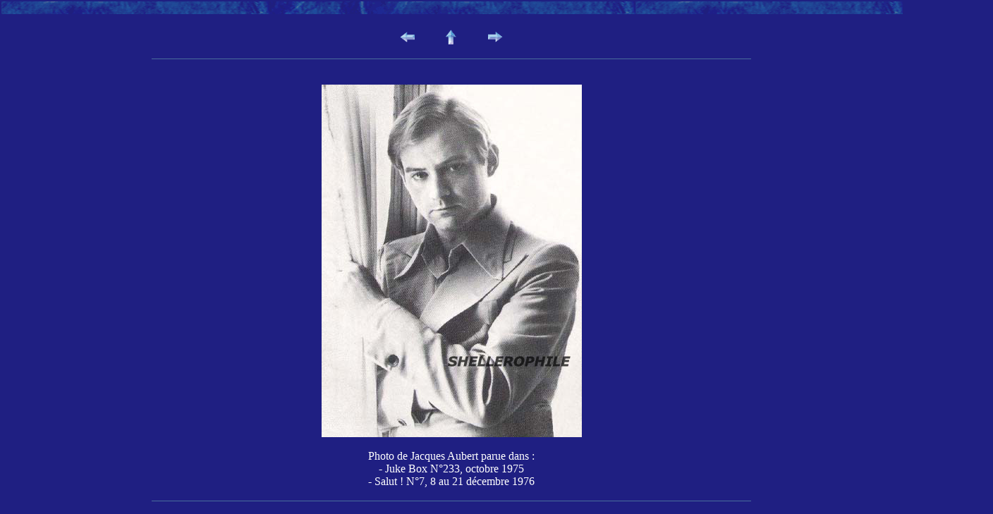

--- FILE ---
content_type: text/html
request_url: http://shellerophile.net/html/fichierphoto/william/1975.1979/pages/jukebox233.02.oct75.html
body_size: 1626
content:
<html>

	<head>
		<meta http-equiv="content-type" content="text/html; charset=iso-8859-1">
		<meta name="generator" content="Adobe Photoshop(R) 7.0 Web Photo Gallery">
		<title>jukebox233.02.oct75</title>
	</head>

	<body leftmargin="0" marginwidth="0" topmargin="0" marginheight="0" text="white" link="white" bgcolor="#1f1f82" vlink="#6495ed" alink="aqua">
<div align="center"> <table border="0" cellpadding="0" cellspacing="2" width="110%"> 
<tr> <td background="../images/bannerimage.gif">&nbsp;</td>
</tr> 
</table><br> <table border="0" cellpadding="0" cellspacing="2" width="150"> <tr> 
<td align="left" width="50"><a href="jukebox233.01.oct75.html" ><img src="../images/previmage.gif" width="21" height="15" align="middle" border="0" alt="Précédente"></a></td>
<td align="center" width="50"><a href="../../index.html" ><img src="../images/currentindex.gif" width="15" height="21" align="middle" border="0" alt="Accueil"></a><a href="../index.html" ></a></td>
<td align="right" width="50"><a href="aubert.1974.01.html" ><img src="../images/nextimage.gif" alt="salut07.1" width="21" height="15" border="0"></a></td>
</tr> 
</table><br> <img src="../images/rule.gif" width="850" height="1" border="0"><br> 
<br>
<br>
<img src="../images/jukebox233.02.oct75.jpg" alt="jukebox233.02.oct75" width="369" height="500"><br>
<br> 
<FONT FACE="Georgia, Times New Roman, Times, serif">Photo de Jacques Aubert parue dans :<br>
- Juke Box N&deg;233, octobre 1975 <br>
- Salut ! N&deg;7, 8 au 21 d&eacute;cembre 1976 <br>
<br> 
</FONT> <img src="../images/rule.gif" width="850" height="1" border="0"><br><BR> 
</div>
	</body>

</html>